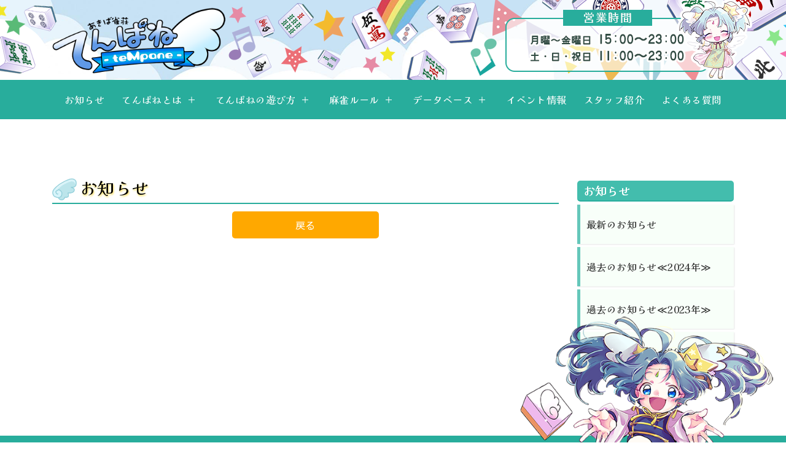

--- FILE ---
content_type: text/html; charset=UTF-8
request_url: https://tempane.com/news/?id=1683201563
body_size: 4034
content:
<!DOCTYPE HTML>
<html prefix="og: https://ogp.me/ns#">
<head>

<!-- Global site tag (gtag.js) - Google Analytics -->
<script async src="https://www.googletagmanager.com/gtag/js?id=G-FT5MCN8Y4F"></script>
<script>
  window.dataLayer = window.dataLayer || [];
  function gtag(){dataLayer.push(arguments);}
  gtag('js', new Date());

  gtag('config', 'G-FT5MCN8Y4F');
</script>

<!--
  <PageMap>
    <DataObject type="thumbnail">
      <Attribute name="src" value="https://tempane.com/img/tempane_sn.jpg"/>
      <Attribute name="width" value="120"/>
      <Attribute name="height" value="120"/>
    </DataObject>
  </PageMap>
-->

<meta charset="UTF-8">
<title>『てんぱねリーグ戦ルール大会2024』詳細発表お知らせ│あきば雀荘てんぱね-teMpane-</title>
<meta name="viewport" content="width=device-width,initial-scale=1.0,user-scalable=no">
<meta name="description" content="東京秋葉原にある、日本初RPG型の完全ノーレートのコスプレ雀荘『あきば雀荘てんぱね』からのお知らせです。ぜひチェックしてください。">
<meta name="keywords" content="秋葉原,アキバ,あきば,麻雀,雀荘,マージャン,ノーレート,ギャル雀,ガールズ雀荘,女の子と打てる,コスプレ,メイド,コンカフェ,セット,貸し卓,低レート,てんぱね,遊び,ゲーム">
<meta name="copyright" content="EightCreation.co.,Ltd.">
<link rel="canonical" href="https://tempane.com/news/">
<link rel="shortcut icon" href="../favicon.ico">
<!-- OGP設定 -->
<meta property="og:type" content="article" />
<meta property="og:url" content="https://tempane.com/news/" />
<meta property="og:image" content="https://tempane.com/img/ogp/tempane.jpg" />
<meta property="og:title" content="『てんぱねリーグ戦ルール大会2024』詳細発表お知らせ│あきば雀荘てんぱね-teMpane-" />
<meta property="og:description" content="東京秋葉原にある、日本初RPG型の完全ノーレートのコスプレ雀荘『あきば雀荘てんぱね』からのお知らせです。ぜひチェックしてください。" />
<!-- Facebook用設定 -->
<meta property="fb:app_id" content="900493220631152" />
<meta property="article:publisher" content="https://www.facebook.com/teMpane">
<!-- Twitter用設定 -->
<meta name="twitter:card" content="summary_large_image">
<meta name="twitter:site" content="@tempaneko">
<link rel="stylesheet" href="../css/bootstrap-4.4.1.css">
<link rel="stylesheet" href="https://netdna.bootstrapcdn.com/font-awesome/4.3.0/css/font-awesome.css" type="text/css">
<link rel="stylesheet" href="https://unpkg.com/swiper@7/swiper-bundle.min.css">
<link rel="stylesheet" href="../css/style.css">
<script src="https://cdn.tiny.cloud/1/6jk2v2mp6kse9rd8uxkulk96gy7ukf11u05hiogahgrh3we0/tinymce/5/tinymce.min.js" referrerpolicy="origin"></script>
<script>
tinymce.init({
  selector: 'textarea#com',
  plugins: [
    'advlist autolink lists link image charmap print preview anchor',
    'searchreplace visualblocks code fullscreen',
    'insertdatetime media paste imagetools wordcount'
  ],
  toolbar: 'insertfile undo redo | bold italic | alignleft aligncenter alignright alignjustify | bullist numlist outdent indent | link image',
});
</script>
<script language="JavaScript" type="text/JavaScript">
<!--
function MM_jumpMenu(targ,selObj,restore){ //v3.0
  eval(targ+".location='"+selObj.options[selObj.selectedIndex].value+"'");
  if (restore) selObj.selectedIndex=0;
}
//-->
</script>
</head>

<body>

<header id="header" class="site-header">
<div class="container d-none d-xl-block">
  <div id="logo" class="d-none d-xl-block"><a href="../"><img src="../img/logo.png" alt="あきば雀荘てんぱね"></a></div>
  <div class="search_bar">
    <script async src="https://cse.google.com/cse.js?cx=9c37bb037d0ff4d73"></script>
    <!--<div class="gcse-search"></div>-->
  </div>
</div>

<div id="menu_bar">
<div id="logo" class="d-xl-none"><a href="../"><img src="../img/logo_w.png" alt="あきば雀荘てんぱね"></a></div>
	<div id="menu_btn">
		<div class="menu-trigger">
			<span></span>
			<span></span>
			<span></span>
		</div>
	</div>
	<nav id="nav">
		<ul class="nav">
			<li><a href="../news/">お知らせ</a></li>
			<li class="menu-item-has-children">
				<a href="#">てんぱねとは</a>
				<ul class="sub-menu">
					<li><a href="../intro/">お店紹介</a></li>
					<li><a href="../intro/charge.php">料金について</a></li>
					<li><a href="../intro/access.php">店舗情報</a></li>
				</ul>
			</li>
			<li class="menu-item-has-children">
				<a href="#">てんぱねの遊び方</a>
				<ul class="sub-menu">
					<li><a href="../play/">はじめての方へ</a></li>
					<li><a href="../play/job.php">ジョブシステム</a></li>
					<li><a href="../play/point.php">ポイントについて</a></li>
					<li><a href="../play/skill.php">スキルシステム</a></li>
					<li><a href="../play/equip.php">装備システム</a></li>
					<li><a href="https://w.atwiki.jp/tempane-nation/" target="_blank">ギルドシステム</a></li>
					<li><a href="../play/dungeon.php">ダンジョンシステム</a></li>
					<li><a href="../play/mission.php">ミッションシステム</a></li>
				</ul>
			</li>
			<li class="menu-item-has-children">
				<a href="#">麻雀ルール</a>
				<ul class="sub-menu">
					<li><a href="../rule/">麻雀ルール</a></li>
					<li><a href="../rule/#manners">マナーについて</a></li>
				</ul>
			</li>
			<li class="menu-item-has-children">
				<a href="#">データベース</a>
				<ul class="sub-menu">
					<li><a href="../database/job.php">ジョブデータ</a></li>
					<li><a href="../database/skill.php">スキルデータ</a></li>
					<li><a href="../database/equip.php">装備データ</a></li>
					<li><a href="../database/dungeon.php">ダンジョンデータ</a></li>
					<li><a href="../database/mission.php">ミッションデータ</a></li>
				</ul>
			</li>
			<li><a href="../event/">イベント情報</a></li>
			<li><a href="../staff/">スタッフ紹介</a></li>
			<li><a href="../faq/">よくある質問</a></li>
			<li class="d-xl-none"><a href="https://tempane.com/blog/" target="_blank">てんぱね日誌</a></li>
		</ul>
	</nav>
	<div class="overlay"></div>
</div><!-- /# menu_bar -->
</header>

<main id="main">
<div class="container">
  <div class="row">
    <div class="col-xs-12 col-lg-9">

	    <h2>お知らせ</h2>

    <p class="btn d-flex align-items-center"><a href="./" onclick=history.back()>戻る</a></p>
  



    </div>
    <div class="col-xs-12 col-lg-3">
      <nav class="smenu">
        <h2>お知らせ</h2>
        <ul>
          <li><a href="./">最新のお知らせ</a></li>
          <li><a href="?logno=2024">過去のお知らせ≪2024年≫</a></li>
          <li><a href="?logno=2023">過去のお知らせ≪2023年≫</a></li>
          <li><a href="?logno=2022">過去のお知らせ≪2022年≫</a></li>
        </ul>
      </nav>
    </div>

  </div><!-- /. row -->
</div><!-- /. container -->
</main>
<footer>
  <div id="footer">
    <img class="chara" src="../img/chara.png"> 
    <a href="../"><img class="logo" src="../img/logo.png" alt="あきば雀荘てんぱね"></a>
    <p>
      〒101-0021 東京都千代田区外神田3丁目8-6 イサミヤ第7ビル3F<br>
      TEL : 03-3255-3103
    </p>
    <ul class="f-navi">
      <li><a href="../intro/access.php">店舗情報</a></li>
      <li><a href="../recruit/">採用情報</a></li>
      <li><a href="../mail/">お問合わせ</a></li>
    </ul>
    <ul class="sns-navi">
      <li>
        <a href="https://twitter.com/tempaneko?ref_src=twsrc%5Etfw" target="_blank">
          <span class="fa-stack fa-lg">
            <i class="fa fa-circle fa-stack-2x"></i>
            <i class="fa fa fa-twitter fa-stack-1x fa-inverse"></i>
          </span>
        </a>
      </li>
      <li>
        <a href="https://tempane.com/blog/" target="_blank">
          <span class="fa-stack fa-lg">
            <i class="fa fa-circle fa-stack-2x"></i>
            <i class="fa fa fa-edit fa-stack-1x fa-inverse"></i>
          </span>
        </a>
      </li>
      <li>
        <a href="https://www.youtube.com/channel/UCYhJVNURoD_fFgktXuMigtg" target="_blank">
          <span class="fa-stack fa-lg">
            <i class="fa fa-circle fa-stack-2x"></i>
            <i class="fa fa-youtube-play fa-stack-1x fa-inverse"></i>
          </span>
        </a>
      </li>
      <li>
        <a href="https://www.facebook.com/teMpane" target="_blank">
          <span class="fa-stack fa-lg">
            <i class="fa fa-circle fa-stack-2x"></i>
            <i class="fa fa fa-facebook-f fa-stack-1x fa-inverse"></i>
          </span>
        </a>
      </li>
    </ul>
    <p>&copy;あきば雀荘 てんぱね-teMpane- all rights. copy right reserved.</p>
  </div>
</footer>


<p id="page-top"><a href="#wrap"><i class="fa fa-chevron-up" aria-hidden="true"></i><br />TOP</a></p>
<script src="https://code.jquery.com/jquery-3.5.1.js"></script>
<script src="../js/nav.js"></script>
<script src="https://cdnjs.cloudflare.com/ajax/libs/Swiper/11.0.5/swiper-bundle.min.js"></script>
<script>
<!-- メニュー固定 -->
var _window = $(window),
    _header = $("#menu_bar"),
    heroBottom;
 
_window.on("scroll",function(){     
    heroBottom = $("#logo").height();
    if(_window.scrollTop() > heroBottom){
        _header.addClass("fixed");   
    }
    else{
        _header.removeClass("fixed");   
    }
});
_window.trigger("scroll");

<!-- トップボタン -->
var topBtn = $("#page-top");    
    topBtn.hide();
//スクロールが100に達したらボタン表示
$(window).scroll(function () {
  if ($(this).scrollTop() > 100) {
    topBtn.fadeIn();
  } else {
    topBtn.fadeOut();
  }
});
//スクロールしてトップ
topBtn.click(function () {
  $("body,html").animate({
    scrollTop: 0
  }, 500);
  return false;
});

<!-- スムーズスクロール -->
$(function(){
  // #で始まるリンクをクリックした場合
  $('a[href^="#"]').click(function() {
    // スクロールの速度
    let speed = 400;
    // スクロールタイプ
    let type = 'swing';
    // href属性の取得
    let href= $(this).attr("href");
    // 移動先の取得（hrefが#indexならトップ$(html)に、）
    let target = $(href == "#index" ? 'html' : href);
    // 移動先のポジション取得
    let position = target.offset().top;
    // animateでスムーススクロール
    $('body,html').animate({scrollTop:position}, speed, type);
    return false;
  });
});

</script>
</body>
</html>



--- FILE ---
content_type: text/css
request_url: https://tempane.com/css/style.css
body_size: 9290
content:
@charset "utf-8";
@import url('https://fonts.googleapis.com/css2?family=Noto+Sans+JP:wght@400;700&display=swap');
@import url('https://fonts.googleapis.com/css2?family=Kaisei+Opti:wght@500;700&display=swap');
@import url('https://fonts.googleapis.com/css2?family=Nova+Flat&display=swap');
/* ---------------------------------------------------------------------------------------------
    リセット
--------------------------------------------------------------------------------------------- */
html, body, div, span, applet, object, iframe,
h1, h2, h3, h4, h5, h6, p, blockquote, pre,
a, abbr, acronym, address, big, cite, code,
del, dfn, em, img, ins, kbd, q, s, samp,
small, strike, strong, sub, sup, tt, var,
b, u, i, center,
dl, dt, dd, ol, ul, li,
fieldset, form, label, legend,
table, caption, tbody, tfoot, thead, tr, th, td,
article, aside, canvas, details, embed, 
figure, figcaption, footer, header, hgroup, 
menu, nav, output, ruby, section, summary,
time, mark, audio, video,picture {
  margin: 0;
  padding: 0;
  border: 0;
  font-size: 100%;
  /*font: inherit;*/
  vertical-align: baseline;
  line-height: 1.5em;
}
ol, ul {
  list-style: none;
}
blockquote, q {
  quotes: none;
}
blockquote:before, blockquote:after,
q:before, q:after {
  content: '';
  content: none;
}

table {
  margin : 0;
  border-collapse: collapse;
  border-spacing: 0;
  empty-cells: show;
}

img {
  vertical-align: bottom;
  border: none;
}
picture {
  display: block;
}

/* ---------------------------------------------------------------------------------------------
    設定をしなおす
--------------------------------------------------------------------------------------------- */
html {
  -webkit-font-smoothing: antialiased;
}
body {
  margin: 0 auto;
  padding: 0;
  font-family: 'Noto Sans JP', sans-serif;
  font-size: 16px;
  line-height: 1.6em;
  -webkit-text-size-adjust: 100%;
  color: #020202;
  letter-spacing: .4px;
}

a {
  outline:none;
  color: #2e2e2e;
}

a:hover {
}

a,a:hover,a:hover img {
  -webkit-transition: 0.5s;
  -moz-transition: 0.5s;
  -o-transition: 0.5s;
  transition: 0.5s;
  text-decoration:underline; 
}

a:hover {
  filter: alpha(opacity=80);
  -moz-opacity:0.80;
  opacity:0.80;
}
img {
    max-width: 100%;
    height: auto;
    width /***/:auto;　/*IE8のみ適用*/
}

* {
  -webkit-box-sizing:border-box;
  -moz-box-sizing:border-box;
  box-sizing:border-box;
}

/* ---------------------------------------------------------------------------------------------
    tempane.com 設定
--------------------------------------------------------------------------------------------- */
#top h2 {
  font-family: 'Nova Flat', cursive;
  font-size: 22px;
  line-height: 1.0;
  color: #000;
  border-bottom : 2px solid #28ad9c;
}
h2 {
  font-family: 'Kaisei Opti', serif;
  margin: 0 0 5px 0;
  padding : 70px 0px 0px 0px ;
  font-size: 28px;
  color: #000;
  text-shadow: 1px 2px 3px #ffdd4e;
  border-bottom : 2px solid #28ad9c;
}

h2:before {
  content:'';
  display: inline-block;
  width: 40px;
  height: 40px;
  background-image: url(../img/ic_wing.png);
  background-size: contain;
  background-position: 0 0;
  background-repeat:no-repeat;
  vertical-align: middle;
  margin: 0 5px 0 0px;
}

h3 {
  font-family: 'Kaisei Opti', serif;
  font-size: 1.3em;
  color: #fff;
  padding: 1rem 2rem;
  border-radius: 30px 0 30px 0;
  background-image: -webkit-gradient(linear, right top, left top, from(#fff47c), to(#00aae2));
  background-image: -webkit-linear-gradient(right, #fff47c 0%, #00aae2 100%);
  background-image: linear-gradient(to left, #fff47c 0%, #00aae2 100%);
}

h3:not(:first-of-type) {
  margin-top: 50px;
}

h4 {
  font-family: 'Kaisei Opti', serif;
  color: #fff;
  font-size: 1.2em;
  font-weight: bold;
  background-color: #009380;
  box-shadow: 4px 4px 0 #57d4c4;
  margin-top: 2em;
  margin-bottom: 0.5em;
  padding: 0.8rem 2rem;
}

p {
  line-height: 1.7rem;
  margin: 5px 0 10px 0px;
  padding: 0 0.5em;
}

em {
  font-style: normal;
  font-weight: bold;
  color: #722c11;
}

strong {
  color: #003051;
}

.jumpmenu {
  background: #ecf7ff;
  padding: 5px;
  border-radius: 5px;
}

.icon::before {
  display: inline-block;
  font-style: normal;
  font-variant: normal;
  text-rendering: auto;
  -webkit-font-smoothing: antialiased;
}

.chara_a {
  background-image:url(../img/chara_mini_a.png);
  background-size: 90px;
  background-repeat:no-repeat;
  background-position: 100% 18px;
}
.chara_b {
  background-image:url(../img/chara_mini_b.png);
  background-size: 90px;
  background-repeat:no-repeat;
  background-position: 100% 10px;
}
.chara_c {
  background-image:url(../img/chara_mini_c.png);
  background-size: 90px;
  background-repeat:no-repeat;
  background-position: 100% 10px;
}

.pagination a, .pagination a:hover, .pagination a:hover img {
  text-decoration: none; 
}

.clear { clear : both; }   

@media only screen and ( max-width : 767px ) {  /* 767px以下用 */
  h2 {
    font-size: 20px;
    line-height: 1.2;
    padding-top : 80px;
  }
  h2:before {
    width: 26px;
    height: 26px;
    margin: 0 2px 0 0px;
  }
  h3 {
    font-size: 16px;
    line-height: 1.2;
    padding: 0.5rem 1rem;
    border-radius: 20px 0 20px 0;
  }
  h4 {
    font-size: 16px;
    line-height: 1.2;
    padding: 0.5rem 1rem;
  }
  p {
    line-height: 1.5rem;
    padding: 0;
  }
  .chara_a {
    background-position: 100% 14px;
  }
  .chara_b {
    background-position: 100% 6px;
  }
  .chara_c {
    background-position: 100% 6px;
  }
}

/* ---------------------------------------------------------------------------------------------
　   サブメニュー
--------------------------------------------------------------------------------------------- */
.smenu h2 {
  color: #fff;
  font-size: 1.2em;
  text-shadow: 0px 0px 0px;
  margin: 80px 0 5px 0;
  padding: .1em 0 .1em .5em;
  background: #43bdad;
  border-radius:5px;
}
.smenu h2:before {   
  content: '';
  margin: 0;
  width: 0px;
  height: 0px;
  background-image: none;
}

.smenu ul {
  font-family: 'Kaisei Opti', serif;
  margin-top: 0px;
  padding: 0;
  list-style: none;
}
.smenu ul li {
  position: relative;
  margin-bottom:5px;
  border-left: solid 5px #65c7ba;
  background: #f8fff9;
  color: #5c9ee7;
  -webkit-box-shadow:1px 1px 2px rgba(0, 0, 0, 0.1) ;
  -moz-box-shadow:1px 1px 2px rgba(0, 0, 0, 0.1) ;
  box-shadow:1px 1px 2px rgba(0, 0, 0, 0.1) ;
}

.smenu ul li a {
  padding: 20px 5px 20px 10px;
  text-decoration: none;
  display: block;
}

.smenu ul .smenu_sub li {
  margin-left: 10px;
  border-left: solid 5px #7dd999;
  background: #fffff8;
  color: #5c9ee7;
  -webkit-box-shadow:1px 1px 2px rgba(0, 0, 0, 0.1) ;
  -moz-box-shadow:1px 1px 2px rgba(0, 0, 0, 0.1) ;
  box-shadow:1px 1px 2px rgba(0, 0, 0, 0.1) ;
}

.smenu ul .smenu_sub li a {
  padding: 10px 5px 10px 10px;
}

@media only screen and ( max-width : 767px ) {  /* 767px以下用 */
  .smenu ul li a {
    padding: 10px 5px 10px 10px;
  }
  .smenu ul .smenu_sub li a {
    padding: 5px 5px 5px 10px;
  }
}

/* ---------------------------------------------------------------------------------------------
　   ページリスト
--------------------------------------------------------------------------------------------- */
ul.page_list {
  font-family: 'Kaisei Opti', serif;
  text-align: center;
  padding-top: 50px;;
}

ul.page_list li {
  display: inline-block;
  color: #6a8186;
  margin: 3px 3px 2px 2px;
  padding: 0.8em 1.0em 0.8em 1.0em;
  background: #bdd8e0;
  border: 1px solid #84aab3;
}

ul.page_list li a {
  text-decoration: none;
  display: block;
}
ul.page_list li b {
  color: #1a4f5d;
}

/* ---------------------------------------------------------------------------------------------
　   リスト
--------------------------------------------------------------------------------------------- */
.list {
  padding: 0.5em 0.5em 0.5em 2.0em;
  position: relative;
}

.list li {
  color: #006785;
  font-size: 1.2em;
  line-height: 1.6;
  padding: 0.2em 0;
  list-style-type: none!important;
  margin-top: 0px;
}

.list li:before {
  font-family: "FontAwesome";
  content: "\f005";
  position: absolute;
  left : 0.5em;
  color: #00bbd1;
}

.list_sub {
  margin-bottom: 0.6em;
}

.list_sub li {
  color: #005e52;
  position: relative;
  padding: 0.2em 0em 0em 0em;
  border-bottom: 2px solid #094;
}

.list_sub li:before {
  position: absolute;
  bottom: -2px;
  left: 0;
  width: 20%;
  height: 2px;
  content: '';
  background: #00cc5b;
}

.list_check { /* チェックリスト */ 
  padding: 0.5em 0.5em 0.5em 2.0em;
  position: relative;
}

.list_check li {
  padding: 0.3em 0;
  list-style-type: none!important;
}

.list_check li:before {
  font-family: "FontAwesome";
  content: "\f00c";
  position: absolute;
  left : 0.5em;
  color: #28ad9c;
}

.list_check li ul {
  padding: 0.5em 0.5em 0em 1.3em;
  position: relative;
}
.list_check li ul li:before {
  font-family: "FontAwesome";
  content: "\f0a9";
  position: absolute;
  left : 0em;
  color: #ff9c00;
}

ol {
  list-style-type: decimal;
  list-style-position : outside; 
  padding: 5px 0px 30px 50px;
}

ol li {
  padding: 0.1em 0;
}

dl.dlist {} /* データリスト(  1カラム  ) */ 
dl.dlist dt {
  color: #2473c0;
  background-color: #b4e8f3;
  line-height: 1.6;
  padding: 0.5em 0 0.5em 1.5em;
  list-style-type: none!important;
  margin-top: 10px;
}
dl.dlist dt:before {
  font-family: "FontAwesome";
  content: "\f054";
  position: absolute;
  left : 1.4em;
  color: #fff897;
}
dl.dlist dd {
  margin-left: 0;
  padding: 0 1em 0.5em 1.5em;
}

.dlist_2col dl {  /* データリスト(  2カラム  ) */ 
  display: flex;
  flex-flow: row wrap;
  width: 100%;
  margin-top: 10px;
  border-top: 1px solid #8a8a8a;
}
.dlist_2col dt {
  flex-basis: 15%;
  padding: 10px;
  background-color: #f1f1f1;
  border-bottom: 1px solid #8a8a8a;
  font-size: 0.9em;
}
.dlist_2col dd {
  flex-basis: 85%;
  padding: 10px;
  background-color: #fff;
  border-bottom: 1px solid #8a8a8a;
}

@media only screen and ( max-width : 767px ) {  /* 767px以下用 */
  .list_check li {
    padding: 0.2em 0;
  }
  ol {
    padding: 0px 0px 30px 30px;
  }
  .dlist_2col dl {
    flex-flow: column;
  }
}

/* ---------------------------------------------------------------------------------------------
    装飾
--------------------------------------------------------------------------------------------- */
.annotation { /* 注釈（黄色） */
  background:#fffbd7;
  color: #533700;
  margin: 10px 0px 0px 0px;
  padding: 5px 10px 5px 10px;
  border: 2px solid #ffcf72;
  border-radius: 5px;
}
.annotation h4 {
  background: #f96f00;
  box-shadow: 0px 0px 0;
  margin-top: 4px;
  padding: 0.2rem 2rem;
}
.annotation p {
  padding: 0px 10px 0px 10px;
}
.annotation em {
  color: #b46300;
}
.annotation strong {
  color: #b46300;
}

.caution { /* 注意（赤色） */
  background:#fccedc;
  color: #4f0006;
  margin: 10px 0px 0px 0px;
  padding: 5px 10px 5px 10px;
  border: 2px solid #e45781;
  border-radius: 5px;
}

.caution strong {
  color: #60152c;
}

.notes { /* 小さい注釈（オレンジ色） */
  background:#ffe2b8;
  color: #692800;
  margin: 0px 0px 10px 0px;
  padding: 5px 10px 5px 10px;
}
.notes strong {
  color: #ae4200;
}

.markup_r { background: linear-gradient(transparent 60%, #ffa4a4 60%); }
.markup_y { background: linear-gradient(transparent 60%, #ffff66 60%); }
.markup_g { background: linear-gradient(transparent 60%, #b5ffad 60%); }
.markup_b { background: linear-gradient(transparent 60%, #ade9ff 60%); }
.markup_o { background: linear-gradient(transparent 60%, #ffd2b2 60%); }
.markup_p { background: linear-gradient(transparent 60%, #ffc0ef 60%); }
.markup_yhi { background: linear-gradient(transparent 60%, #d7c5c8 60%); }
.markup_ygk { background: linear-gradient(transparent 60%, #c3cfc3 60%); }
.markup_yms { background: linear-gradient(transparent 60%, #dedede 60%); }

.badge_o { /* バッヂ（オレンジ） */
  font-size: 0.9em;
  color: #fff;
  line-height: 2.0;
  margin: 0px 3px 0px 0px;
  padding: 0.0em 0.5em 0.2em 0.5em;
  background: #ff9900;
  border-radius: 5px;
  white-space: nowrap;
}
.badge_b { /* バッヂ（水色） */
  font-size: 0.9em;
  color: #fff;
  line-height: 2.0;
  margin: 0px 3px 0px 0px;
  padding: 0.0em 0.5em 0.2em 0.5em;
  background: #00b8d4;
  border-radius: 5px;
  white-space: nowrap;
}

.text_dark_p { color: #ff0090; }
.text_dark_b { color: #00ffff; }
.text_dark_o { color: #ff6900; }
.text_dark_g { color: #00ff00; }
.text_dark_y { color: #ffff00; }

/* ジョブ装飾 */
/* -------------------------------------------------------- */
/* テキスト色 */
.cmn_text { color: #e07400; }
.sns_text { color: #ac0000; }
.mho_text { color: #c1a600; }
.sur_text { color: #005117; }
.tzk_text { color: #00115f; }
.yhi_text { color: #300f14; }
.ygk_text { color: #0a2f08; }
.yms_text { color: #000000; }
.snsXmho_text { color: #bc5000; }
.snsXsur_text { color: #3f110b; }
.snsXtzk_text { color: #440063; }
.mhoXsur_text { color: #1ca900; }
.mhoXtzk_text { color: #0076a8; }
.surXtzk_text { color: #dd0165; }

/* 背景(鮮やか) */
.sns_bg { background: #e80000; }
.mho_bg { background: #fff21a; }
.sur_bg { background: #09a24d; }
.tzk_bg { background: #1b1bff; }
.yhi_bg { background: #713841; }
.ygk_bg { background: #3d493c; }
.yms_bg { background: #353535; }
.snsXmho_bg { background: #ff8726; }
.snsXsur_bg { background: #833a25; }
.snsXtzk_bg { background: #8822c3; }
.mhoXsur_bg { background: #00ca88; }
.mhoXtzk_bg { background: #40bbff; }
.surXtzk_bg { background: #fe4b9d; }

/* 背景(ダーク) */
.sns_bg_dark { background: #ac0000; }
.mho_bg_dark { background: #c1a600; }
.sur_bg_dark { background: #005117; }
.tzk_bg_dark { background: #00115f; }
.yhi_bg_dark { background: #300f14; }
.ygk_bg_dark { background: #0a2f08; }
.yms_bg_dark { background: #000000; }
.snsXmho_bg_dark { background: #ae3d01; }
.snsXsur_bg_dark { background: #3f110b; }
.snsXtzk_bg_dark { background: #440063; }
.mhoXsur_bg_dark { background: #015f4d; }
.mhoXtzk_bg_dark { background: #0076a8; }
.surXtzk_bg_dark { background: #dd0165; }

/* 背景(薄) */
.sns_bg_pale { background-color: #ffeeee; }
.mho_bg_pale { background-color: #fffef0; }
.sur_bg_pale { background-color: #f3fff8; }
.tzk_bg_pale { background-color: #f8f8ff; }

/* ボーダーカラー */
.sns_border { border-color: #ff0000;}
.mho_border { border-color: #fff21a; }
.sur_border { border-color: #09a24d; }
.tzk_border { border-color: #1b1bff; }
.yhi_border { border-color: #713841; }
.ygk_border { border-color: #314230; }
.yms_border { border-color: #353535; }
.snsXmho_border { border-color: #ff8726; }
.snsXsur_border { border-color: #833a25; }
.snsXtzk_border { border-color: #8822c3; }
.mhoXsur_border { border-color: #00ca88; }
.mhoXtzk_border { border-color: #009df5; }
.surXtzk_border { border-color: #fe4b9d; }

/* ---------------------------------------------------------------------------------------------
    メニュー
--------------------------------------------------------------------------------------------- */
#main {
  background: #fff;
}
#nav li a {
  display: block;
  color: #fff;
  position: relative;
  font-family: 'Kaisei Opti', serif;
}

#nav li a,#nav li a:hover {
  text-decoration:none; 
}

#nav .menu-item-has-children > a:after,#nav .menu-item-has-children > a:before {
  display: block;
  content: "";
  position: absolute;
  top: 0; 
  right: 0;
  bottom: 0;
  right: 20px;
  margin: auto;
  width: 10px;
  height: 1px;
  background: #fff;
  transition: .2s;
}
#nav .menu-item-has-children > a:after {
  transform: rotate(90deg);
  -webkit-transform: rotate(90deg);
}
#nav .menu-item-has-children > a.open:before{
  transform: rotate(0deg);
  -webkit-transform: rotate(0deg);
}
#nav .menu-item-has-children > a.open:after{
  background: transparent;
}
#nav .menu-item-has-children .sub-menu {
  display: none;
}

@media only screen and ( max-width : 1199px ) {  /* 1199px以下用 */
  .overlay {
    width: 0;
    height: 0;
    position: fixed;
    z-index: 11;
    top: 0;
    left: 0;
    opacity: 0;
    transition: opacity .5s;
    background: rgba(255,255,255,.7);
  }
  .overlay.open {
    width: 100%;
    height: 100%;
    opacity: 1;
  }
  #main {
    transition: all .5s;
    min-height: 100vh;
  }
  #main.open {
    position: fixed;
    width: 100%;
  }
  #menu_btn {
    top: 12px;
    right: 15px;
    transition: .3s;
    cursor: pointer;
    position: fixed;
    z-index: 9999;
    width: 50px;
    height: 50px;
    display: flex;
    align-items: center;
    justify-content: center;
  }
  .menu-trigger {
    width: 18px;
    height: 16px;
    position: relative;
  }
  .menu-trigger span {
    display: inline-block;
    box-sizing: border-box;
    position: absolute;
    left: 0;
    width: 100%;
    height: 1px;
    background-color: #ddd;
    transition: all .5s;
  }
  .menu-trigger span:nth-of-type(1) {
    top: 0;
  }
  .menu-trigger span:nth-of-type(2) {
    width: 70%;
    top: 7px;
  }
  .menu-trigger span:nth-of-type(3) {
    bottom: 0;
  }
  #menu_btn.active .menu-trigger span:nth-of-type(1) {
    transform: translateY(7px) rotate(-45deg);
  }
  #menu_btn.active .menu-trigger span:nth-of-type(2) {
    opacity: 0;
  }
  #menu_btn.active .menu-trigger span:nth-of-type(3) {
    transform: translateY(-7px) rotate(45deg);
  }
  #nav {
    width: 280px;
    height: 100%;
    overflow: auto;
    padding: 70px 0 10px 0;
    background: #28ad9c;
    position: fixed;
    top: 0;
    right: 0;
    z-index: 12;
    transform: translate(280px);
    transition: all .5s;
  }
  #nav.open {
    transform: translateZ(0);
  }
  #nav li {
    padding: 0 20px;
  }
  #nav li a {
    position: relative;
    padding: 16px;
    color: #fff;
  }
  #nav .menu-item-has-children .sub-menu {
    padding: 10px 0 20px 30px;
  }
  #nav .menu-item-has-children > a.open:first-of-type {
    color: #e8ffdb;
  }
  #nav .menu-item-has-children .sub-menu li {
    padding: 0;
    margin-bottom: 24px;
  }
  #nav .menu-item-has-children .sub-menu li:last-child {
    margin-bottom: 0;
  }
  #nav .menu-item-has-children .sub-menu li a {
    padding: 0;
  }
}

@media print, screen and ( min-width : 1200px ) { /* 1200px以上用 */
  #menu_btn,.overlay {
    display: none;
  }
  #nav ul {
    display: flex;
    flex-wrap: wrap;
  }
  #nav li {
    position: relative;
  }
  #nav li a {
    padding: 20px 14px 20px 14px;
  }
  #nav .menu-item-has-children > a {
    padding-right: 40px;
  }
  #nav li ul.sub-menu {
    flex-direction: column;
    background: #43bdad;
    position: absolute;
    width: 200px;
    left: 50%;
    top: 100%;
    -webkit-transform: translateX(-50%);
    transform: translateX(-50%);
    padding: 10px 0;
  }
  #nav li ul.sub-menu li {
    width: 100%;
  }
  #nav li ul.sub-menu li a {
    line-height: 1.6em;
    color: #ffffff;
    padding: 10px 20px;
  }
  #nav li ul.sub-menu li a:hover {
    color: #ffed29;
  }
}

/* ---------------------------------------------------------------------------------------------
    HEADER / FOOTER
--------------------------------------------------------------------------------------------- */
/* メニュー固定 */
#menu_bar {
  width: 100%;
  display: flex;
  align-items: center;
  justify-content: center;
  position: absolute;
  z-index: 10;
  top: 130px;
  background: #28ad9c;
}

#menu_bar.fixed{
  position: fixed;
  z-index: 999;
  top: 0;
}

header {
  width: 100%;
  height: 194px;
  margin-bottom: 20px;
  background: #f4f9fd url("../img/header.png") no-repeat 50% 0;
}

header #logo {
  padding-top: 10px;
  width: 300px;
  margin-bottom: 90px;
}

header #logo a {
  display: block;
}

footer {
  position: relative;
  padding-top: 100px;
}
#footer {
  font-family: 'Kaisei Opti', serif;
  padding: 15px 5px 5px 5px;
  text-align: center;
  color: #fff;
  background: #28ad9c;
}
#footer a {
  text-decoration: none;
  color: #fff;
}
#footer a:hover {
  text-decoration: underline;
}
#footer .logo {
  width: 160px;
}
#footer .chara {
  position: absolute;
  bottom: 10px;
  right: 20px;
}
#footer .f-navi li {
  display: inline-block;
  margin: 0 10px 0 10px;
  padding: 0;
}
#footer .sns-navi {
  margin-top: 10px;
  padding: 0;
}
#footer .sns-navi li {
  display: inline-block;
  margin: 0 20px 0 0;
  padding: 0;
  font-size: 20px;
}
#footer .sns-navi li a {
  color: #000;
}

@media only screen and ( max-width : 1399px ) {  /* 1399px以下用 */
  #footer .chara {
    width: 420px;
  }
}
@media only screen and ( max-width : 1199px ) {  /* 1199px以下用 */
  #menu_bar {
    top: 0px;
    padding: 0 20px;
    height: 70px;
    justify-content: start;
  }
  header {
    height: auto;
    margin-bottom: 0px;
    background: none;
  }
  header #logo {
    width: 150px;
    padding-top: 90px;
  }
  #footer.open { /* 不具合解消ディスプレイアウト */
    display: none;
  }
  #footer .chara {
    width: 400px;
  }
}

@media only screen and ( max-width : 1099px ) {  /* 1099px以下用 */
  #footer .chara {
    display: none;
  }
}

@media screen and (max-width: 575px) {  /* 575px以下用 */
  #footer {
    padding: 10px 5px 5px 5px;
    font-size: 0.8em;
  }
  #footer p{
    line-height: 1.4;
  }
  #footer .f-navi {
  }
  #footer .f-navi li {
    margin-top: 0px;
  }
  #footer .sns-navi {
    margin: 0px 0 0;
    padding: 0;
  }
  #footer .sns-navi li {
    margin: 10px 10px 0 10px;
    padding: 0;
    font-size: 1.4em;
  }
}

/* ---------------------------------------------------------------------------------------------
    カルーセル
--------------------------------------------------------------------------------------------- */
.carousel_space {}
.swiper{}
.swiper--wrapper {}
.swiper-slide-next,.swiper-slide-prev { opacity: 0.3; }

.swiper-pagination-bullets {
  position: static;
  margin-top: 16px;
} 

.swiper-pagination-bullet {
  width: 12px !important;
  height: 12px !important;
  margin: 0 0 0 10px !important;
  background: #333 !important;
}

.swiper-pagination-bullet:first-child {
  margin: 0 !important;
}
.swiper-button-prev,
.swiper-button-next {
  transform: translateY(-50%);
  margin-top: 0;
  background: #28ad9c !important;
  color: #ffffff;
  padding: 30px;
  border-radius: 50px;
}

.swiper-button-next:after, .swiper-button-prev:after {
  font-size: 24px;
  font-weight: bold;
}

@media only screen and ( max-width : 1199px ) {  /* 1199px以下用 */
  .carousel_space {
    padding-top: 70px;
  }
  .swiper-button-prev,
  .swiper-button-next {
    display: none;
  }
  .swiper-pagination-bullets {
    margin-top: 0px;
  } 
  .swiper-pagination-bullet {
    width: 8px !important;
    height: 8px !important;
  }
}

/* ---------------------------------------------------------------------------------------------
    お知らせ / カレンダー / 店舗情報
--------------------------------------------------------------------------------------------- */
.news_list {
  margin: 0px 0px 0px 0px;
  line-height: 1.8;
  border-bottom: 1px dotted #555;
}

.news_list a {
  display:block;
  padding: 5px 5px 5px 5px;
  color: #000;
  text-decoration: none;
}

.news_list a:hover {
  background-color: #fffcc4;
}

.news_list .date {
  font-size: 0.8em;
  color: #808080;
}

.news_tag {
  display:inline-block;
  width: 100px;
  font-family: 'Nova Flat', cursive;
  line-height: 1.0;
  color: #fff;
  font-size: 0.8em;
  text-align: center;
  margin: 0px 10px 2px 0px;
  padding: 4px 4px 2px 4px;
}

.news_detail {
  margin: 0px 0px 20px 0px;
  padding: 0px 0px 2px 0px;
  border-bottom : 0px solid #22c797 ;
  border-left : 0px solid #22c797 ;
}

.news_detail p {
}

.news_detail strong {
  color: #008d56;
}
.news_detail img {
  max-width: 780px;
  width: 100%;
  display:block;
  margin: 0px auto 0px auto;
  padding: 0px 0px 0px 0px;
}

.news_detail_footer{
  font-size: 12px;
  text-align: right;
  color: #cb921b;
}

.calendar_space {
  width: 100%;
  height: 320px;
}

.storeinfo_space dl {
  margin: 0 auto;
  width: 100%;
}

.storeinfo_space dt {
  font-weight: normal;
  font-size: 90%;
  color: #28ad9c;
}

.storeinfo_space dd {
  border-bottom : 1px dotted #555555;
}

.storeinfo_map {
  width: 100%;
  height: 320px;
}

.bnr_space  {
  margin-top: 40px;
}

.bnr_space .card {
  margin-bottom: 20px;
}

.youtube {
  width: 100%;
  aspect-ratio: 16 / 9;
}
.youtube iframe {
  width: 100%;
  height: 100%;
}

@media print, screen and ( min-width : 576px ) {  /* 576px以上用 */
  .calendar_space {
    height: 420px;
  }
  .storeinfo_space dt {
    border-bottom : 1px dotted #555555;
    padding: 10px;
  }
  .storeinfo_space dd {
    border-bottom : 1px dotted #555555;
    padding: 10px;
  }
  .storeinfo_map {
    height: 420px;
  }
}

@media print, screen and ( min-width : 1200px ) {  /* 1200px以上用 */
  .calendar_space {
    height: 520px;
  }
  .storeinfo_map {
    height: 520px;
  }
}



/* ---------------------------------------------------------------------------------------------
　   ジョブ一覧
--------------------------------------------------------------------------------------------- */
.common {
  background: #ffbb84;;
  margin: 20px 0px 30px 0px;
  padding: 10px 10px 10px 10px;
  border-radius: 10px;
}

.joblist {
  margin: 20px 0px 20px 0px;
  padding: 0px;
  color: #fff;
  text-align: center;
}

.job_icon {
  display: inline-block;
  width: 127px;
  font-size: 0.8em;
  border-radius: 10px;
  text-align: center;
  color: #fff;
}

.job_icon img {
  border-radius: 5px;
}

.fa-angle-down {
  line-height: 0.5;
  display: block;
  text-shadow: -2px -2px 5px #000000;
}

.classline {
  float: left;
  width: 26px;
  margin: 0px 0px 0px 0px;
  padding: 0px 0px 0px 0px;
}

.class_idx {
  -ms-writing-mode: tb-rl;
  writing-mode: vertical-rl;
  font-size: 0.8em;
  line-height: 1.0;
  height: 110px;
  margin: 0pxx;
  padding: 0 4px 0 2px;
  background: #2898ff;
  border-radius: 4px;
  white-space: nowrap;
}

.job_flow {
  float: left;
  margin: 0px;
  padding: 3px 3px 10px 3px;
  border-radius: 10px;
}

.sub_idx {
  background: #000;
  font-size: 0.8em;
}

.job_idx {
  width: 127px;
  font-size: 0.8em;
  line-height: 1.0;
  padding: 0 2px 0 2px;
}

.job_idx .t1 {
  font-size: 1.3em;
  font-weight: bold;
}

.job_idx .t2 {
  background:rgba(255,255,255,0.5);
  font-weight: bold;
  color: #000;
  line-height: 1.2;
}
.job_idx .t3 {
  line-height: 1.2;
  margin: 5px 0 10px 0;
}

.white_bg {
  background:rgba(255,255,255,0.5);
  border-radius: 5px;
}


/* 各ジョブアイコン設定 */
.cmn_icon {
  width: 130px;
  margin: 0px 0px 0px 0px;
  background: #e9781c;
  border: 3px solid #e9781c;
  color: #fff;
  text-align: center;
}
.sns_icon { background: #910000; border: 3px solid #910000; }
.mho_icon { background: #cfb200; border: 3px solid #cfb200; }
.sur_icon { background: #005117; border: 3px solid #005117; }
.tzk_icon { background: #00115f; border: 3px solid #00115f; }
.yhi_icon { background: #300f14; border: 3px solid #300f14; }
.ygk_icon { background: #0a2f08; border: 3px solid #0a2f08; }
.yms_icon { background: #000000; border: 3px solid #000000; }
.snsXmho_icon { background: #bc5000; border: 3px solid #bc5000; }
.snsXsur_icon { background: #3f110b; border: 3px solid #3f110b; }
.snsXtzk_icon { background: #440063; border: 3px solid #440063; }
.mhoXsur_icon { background: #1ca900; border: 3px solid #1ca900; }
.mhoXtzk_icon { background: #0076a8; border: 3px solid #0076a8; }
.surXtzk_icon { background: #dd0165; border: 3px solid #dd0165; }


@media print, screen and ( min-width : 455px ) {  /* 455px以上の場合 */
  .d-455-none {
    display: none;
  }
}
@media print, screen and ( max-width : 454px ) {  /* 454px以下の場合 */
  .d-454-none {
    display: none;
  }
}

/* ---------------------------------------------------------------------------------------------
　   データベース
--------------------------------------------------------------------------------------------- */
.db h3 {
  font-size: 1.3em;
  margin: 5px 0;
  padding: 0.2rem 0.5rem;
  border-radius: 0;
  background-image: none;
  border-left: 16px;
  border-style: solid;
}
.db h3 span {
  font-size: 0.8em;
  color: #606060;
  margin-left: 5px;
}

.db h3:not(:first-of-type) {
  margin-top: 50px;
}

a.anchor{
    display: block;
    padding-top: 30px;
    margin-top: -30px;
}

a.anchor:first-of-type {
    padding-top: 80px;
    margin-top: -80px;
}

/*   ジョブ系統見出し   */
.toc {
  text-align: center;
  padding : 80px 0px 5px 0px ;
}

.toc .job_icon {
  width: 13%;
  min-width: 69px;
  margin-bottom: 5px ;
  font-size: 0.7em;
}

/*   ジョブデータベース
---------------------------------------------------------------------------*/
/*   ジョブ一覧   */
.db_joblist {
  margin: 0px 0px 10px 0px;
  padding: 5px 0px 5px 5px;
  border-radius: 10px;
}

.db_joblist .job_icon {
  display: inline-block;
  width: 113px;
  font-size: 0.7em;
  color: #fff;
  margin-bottom: 5px;
}

.onoff { display: none; } 

@media print, screen and ( max-width : 1199px ) {  /* 1199px以下の場合 */
  .db_joblist .job_icon {
    width: 13.7%;
    font-size: 0.6em;
  }
  .job_icon span { letter-spacing: -1px; }
}
@media print, screen and ( max-width : 767px ) {  /* 767px以下の場合 */
  .db_idx {
    font-size: 1.1em;
  }
  .db_joblist .job_icon {
    width: 24%;
    font-size: 0.8em;
    letter-spacing: 0px;
  }
  .onoff { display: inline; }
  .job_icon span { letter-spacing: 0px; }
}
@media print, screen and ( max-width : 575px ) {  /* 575px以下の場合 */
  .db_joblist .job_icon {
    font-size: 0.7em;
  }
}
@media print, screen and ( max-width : 499px ) {  /* 499px以下の場合 */
  .db_joblist .job_icon { 
    width: 32.4%;
    font-size: 0.8em;
 }
}
@media print, screen and ( max-width : 435px ) {  /* 435px以下の場合 */
  .db_joblist .job_icon { 
    font-size: 0.7em;
  }
}
@media print, screen and ( max-width : 364px ) {  /* 330px以下の場合 */
  .db_joblist .job_icon {
    width: 49%;
    font-size: 0.7em;
  }
}

/*   ジョブ個別情報   */
.job_info img {
  float: left;
  margin: 0px 10px 0 0;
  width: 200px;
}
.job_info dl{
  display: -webkit-flex;
  display: -moz-flex;
  display: flex;
  flex-wrap: wrap;
  align-items: stretch;  
  width: 69.5%;
  margin-top: 10px;
  border-bottom: none;
}
.job_info dt {
  width: 100px;
  padding: 5px;
  background-color: #dadada;
  margin: 0 0 1px 0;
  display: flex;
  text-align: center;
  align-items: center;
  justify-content: center;
  font-size: 0.8em;
}
.job_info dd {
  width: calc(100% - 100px);
  margin: 0 0 1px 0;
  padding: 5px;
  font-size: 0.95em;
  background-color: #F3F3F3;
  border-top-right-radius: 3px;
  border-bottom-right-radius: 3px;
}
.job_info dd span {
  font-size: 0.8em;
  color: #666666;
  margin-left: 3px;
}

/*   汎用データテーブル   */
.database caption {
  caption-side: top;
  font-family: 'Kaisei Opti', serif;
  color: #fff;
  font-size: 1.0em;
  font-weight: bold;
  line-height: 1.2;
  background-color: #009380;
  margin: 10px 0 5px 0;
  padding: 0.4rem 1rem;
}

.database {
  width: 100%;
  margin: 0px 0px 0px 0px;
  padding: 0px;
}
.database th {
  vertical-align: middle;
  font-size: 0.8em;
  font-weight: normal;
  text-align: center;
  background-color: #8a8a8a;
  line-height: 1.2;
  color: #ffffff;
  border-right: 1px solid #fff;
  padding: 2px 0 2px 0;
}

.database td {
  vertical-align: middle;
  font-size: 0.95em;
  line-height: 1.4;
  padding: 2px;
  border-bottom: 1px dotted #8a8a8a;
}

.database .name   { width: 140px; }
.database .timing {}
.database .text   { padding: 5px; }
.database .job    { width: 104px; }

.database .job_icon {
  width: 100%;
  font-size: 10px;
  color: #fff;
}

.database .timing_icon {
  -ms-writing-mode: tb-rl;
  writing-mode: vertical-rl;
  height: 87px;
  text-align: center;
  letter-spacing: 0.2em;
  font-size: 0.8em;
  color :#fff;
  padding: 0px 1px;
  background: #585858;
  border-radius: 5px;
  vertical-align: middle;
}

@media print, screen and ( max-width : 767px ) {  /* 767px以下の場合 */
  .job_info img {
    float: none;
    display: block;
    width: 100%;
    max-width: 300px;
    margin: 10px auto 0 auto;
  }
  .job_info dl{
    width: 100%;
  }
  .database .head{
    display:none;
  }
  table.database td, .database .name, .database .job {
    display: block;
    width: 100%;
  }
  table.database td:last-child{
    border-bottom: 0px;
  }
  table.database td:first-child{
    font-weight:bold;
    border-top: 1px solid #8a8a8a;
  }
  table.database td:before{
    display: inline-block;
    content: attr(data-label);
    font-size: .8rem;
    font-weight:bold;
    color: #999;
    padding-right :5px; 
  }
  .database tr:last-child{
    border-bottom: solid 1px #8a8a8a;
  }
  .database .timing_icon {
      display: inline;
    -ms-writing-mode: lr-tb;
    writing-mode: horizontal-tb;
    height: 87px;
    text-align: center;
    letter-spacing: 0em;
    font-size: 100%;
    color :#000;
    padding: 0px 1px;
    background: none;
    vertical-align: baseline;;
  }
  .database .job_icon {
    display: inline;
    background: none;
    border: 0px;
    color: #000000;
    font-size: 100%;
  }
  .database .job_icon img {
    display:none;
  }
  .database .db_markup {
    background: #fffee5;
  }
}

@media print, screen and (max-width: 575px) {
  .job_info dl{
      flex-flow: column;
  }
  .job_info dt {
    width: 100%;
  }
  .job_info dd {
    width: 100%;
    font-size: 0.95em;
    text-align: center;
  }
}


/* ---------------------------------------------------------------------------------------------
　   イベント情報
---------------------------------------------------------------------------*/
.event_list {
  display: inline-block;
  width: 100%;
  border-bottom: 1px dotted #555;
}

.event_list a {
  display:block;
  padding: 5px 5px 5px 5px;
  color: #000;
  text-decoration: none;
}

.event_list a:hover {
  background-color: #fffcc4;
}

.event_list .date {
  display: inline-block;
  width: 223px;
  padding: 10px 10px 10px 18px;
  font-size: 1.2em;
}
.event_list .date:before {
  font-family: "FontAwesome";
  content: "\f105";
  position: absolute;
  left : 1em;
  color: #ff9c00;
}
.event_list .date span {
  font-size: 0.7em;
}
.event_list .title {
  display: inline-block;
  padding: 10px;
  width:calc(100% - 227px);
}

.event_detail {
  margin: 0px 0px 20px 0px;
  padding: 0px 0px 2px 0px;
}

.news_detail h4,
.event_detail h4 {
  display: inline-block;
  font-size: 1.0em;
  margin: 5px 0px 3px 0px;
  padding: 0px 20px 2px 20px;
}

.news_detail h5,
.event_detail h5 {
  font-family: 'Kaisei Opti', serif;
  position: relative;
  display: inline-block;
  padding: 0 55px;
  color: #007b6b;
  font-size: 1.1em;
  font-weight: bold;
}

.news_detail h5:before, h5:after,
.event_detail h5:before, h5:after {
  content: '';
  position: absolute;
  top: 50%;
  display: inline-block;
  width: 45px;
  height: 2px;
  background-color: #28ad9c;
}

.news_detail h5:before,
.event_detail h5:before {
  left:0;
}

.news_detail h5:after,
.event_detail h5:after {
  right: 0;
}

.event_detail p {
}

.news_detail strong,
.event_detail strong {
  color: #13655a;
}

.news_detail u,
.event_detail u {
  text-decoration: none;
  background: linear-gradient(transparent 60%, #ade9ff 60%);
}

.news_detail blockquote,
.event_detail blockquote {
  background: #eafff3;
  line-height: 1.6;
  font-size: 0.9em;
  color: #333e31;
  margin: 5px 10px 10px 10px;
  padding:5px 5px 5px 8px;
  border-left: 10px solid #2a8768;
}


.event_detail .idx {
  background:#10bdb5;
  color: #fff;
  font-size: 0.9em;
  margin: 0px 10px 0px 0px;
  padding: 3px 10px 5px 10px;
}

.event_detail .suppli {
  background: #eafff3;
  line-height: 1.6;
  font-size: 0.9em;
  color: #333e31;
  margin: 5px 10px 10px 10px;
  padding:5px 5px 5px 8px;
  border-left: 10px solid #2a8768;
}

.event_detail .suppli strong {
  color: #008c63;
}

.news_detail .annotation,
.event_detail .annotation { /* 注釈（黄色） */
  font-size: 0.9em;
  line-height: 1.5;
}
.news_detail .annotation strong,
.event_detail .annotation strong {
  color: #bf4c00;
}

@media only screen and ( max-width : 767px ) {  /* 767px以下用 */
  .event_detail h4 {
    font-size: 0.9em;
    padding: 2px 20px 4px 20px;
  }
  .event_list .date {
    width: 100%;
    font-weight: bold;
    padding: 5px 5px 0 15px;
  }
  .event_list .title {
    width: 100%;
    padding: 0 5px 5px 5px;
  }
  .news_detail h5,
  .event_detail h5 {
    font-size: 1.0em;
  }
  .event_detail .idx {
    padding: 0px 10px 2px 10px;
  }
  .event_detail .suppli {
  line-height: 1.5;
  margin: 0px;
  }
}

/* ---------------------------------------------------------------------------------------------
　   プロフィール
---------------------------------------------------------------------------*/
.plist {
  padding: 10px 0px 10px 5px;
  margin: 0 auto 30px auto;
}
.plist .photo {
  display: inline-block;
  width: 160px;
  text-align: center;
  margin-bottom: 15px;
}

.plist .photo img {
  width: 130px;
  border-radius: 5px;
}

.plist a {text-decoration: none;}
.plist .photo a img {  border: 3px solid #e2fbff; }
.plist .photo a:hover img {  border: 3px solid #01b5d6;}

.pphoto {
  margin-top: 10px;
  width: 400px;
  border: 3px solid #b4e8f3;
  text-align: center;
}

@media print, screen and (max-width: 522px) {
  .plist {
  text-align: center;
  }
  .plist .photo {
  width: 32%;
    min-width: 100px;
    font-size: 0.9em;
  }
  .plist .photo span{
    font-size: 0.7em;
  }
  .plist .photo img {
  width: 94%;
  }
}

/* ---------------------------------------------------------------------------------------------
　   FaQ
--------------------------------------------------------------------------------------------- */
.qa-list dl {
  position: relative;
  margin: 0;
  padding: 28px 80px 28px 30px;
  cursor: pointer;
  border-bottom: 1px solid #000;
}
.qa-list dl:first-child {
  border-top: 0px solid #000;
}
.qa-list dl::before {
  position: absolute;
  top: 35px;
  right: 35px;
  display: block;
  width: 7px;
  height: 7px;
  margin: auto;
  content: '';
  transform: rotate(135deg);
  border-top: 2px solid #000;
  border-right: 2px solid #000;
}
.qa-list .open::before {
  transform: rotate(-45deg);
}
.qa-list dl dt {
  position: relative;
  margin: 0;
  padding: 0 0 0 50px;
  font-weight: bold;
  font-size: 1.1em;
}
.qa-list dl dt::before {
  font-size: 1.2em;
  line-height: 1;
  position: absolute;
  top: 3px;
  left: 0;
  display: block;
  content: 'Q.';
  color: #3285bf;
}
.qa-list dl dd::before {
  font-size: 1.2em;
  line-height: 1;
  position: absolute;
  top: 3px;
  left: 2px;
  display: block;
  content: 'A.';
  font-weight: bold;
  color: #3285bf;
}
.qa-list dl dd {
  position: relative;
  display: none;
  height: auto;
  margin: 20px 0 0;
  padding: 0 0 0 50px;
}
.qa-list dl dd p {
  margin: 30px 0 0;
}
.qa-list dl dd p:first-child{
  margin-top: 0;
}

@media screen and (max-width: 767px) {
  .qa-list dl {
    position: relative;
    padding: 15px 40px 15px 10px;
  }
  .qa-list dl::before {
    top: 20px;
    right: 20px;
    width: 7px;
    height: 7px;
  }
  .qa-list dl dt {
    padding: 0 0 0 30px;
    font-size: 14px;
  }
  .qa-list dl dt::before {
    font-size: 14px;
    top: 3px;
    left: 5px;
    content: 'Q.';
  }
  .qa-list dl dd::before {
    font-size: 14px;
    top: 5px;
    left: 5px;
    content: 'A.';
  }
  .qa-list dl dd {
    margin: 10px 0 0;
    padding: 0 0 0 30px;
    font-size: 14px;
  }
  .qa-list dl dd p {
    margin: 30px 0 0;
  }
  .qa-list dl dd p:first-child{
    margin-top: 0;
  }
}

/*画像オンマウス透過
---------------------------------------------------------------------------*/
a:hover img{
  opacity: 0.6;
  filter: alpha(opacity=60);
  -moz-opacity:0.6;
}

/*ボタン
---------------------------------------------------------------------------*/
.btn a{
  width:30%;
  min-width: 200px;
  margin: 0px auto;
  padding:10px 10px 10px 10px;
  background:#ffa800;
  color:#fff;
  text-align:center;
  display:block;
  text-decoration:none;
  border-radius:5px;
}
.btn a:hover{
  text-decoration:none;
  background:#ffd500;
}


/*トップへ戻るボタン
---------------------------------------------------------------------------*/
#page-top {
  position: fixed;
  bottom: 20px;
  right: 20px;
  font-size: 100%;
}
#page-top a {
  background: #666;
  text-decoration: none;
  color: #fff;
  line-height: 1.3;
  width: 60px;
  padding: 9px 0;
  text-align: center;
  display: block;
  border-radius: 50px;
}
#page-top a:hover {
  text-decoration: none;
  background: #999;
}

